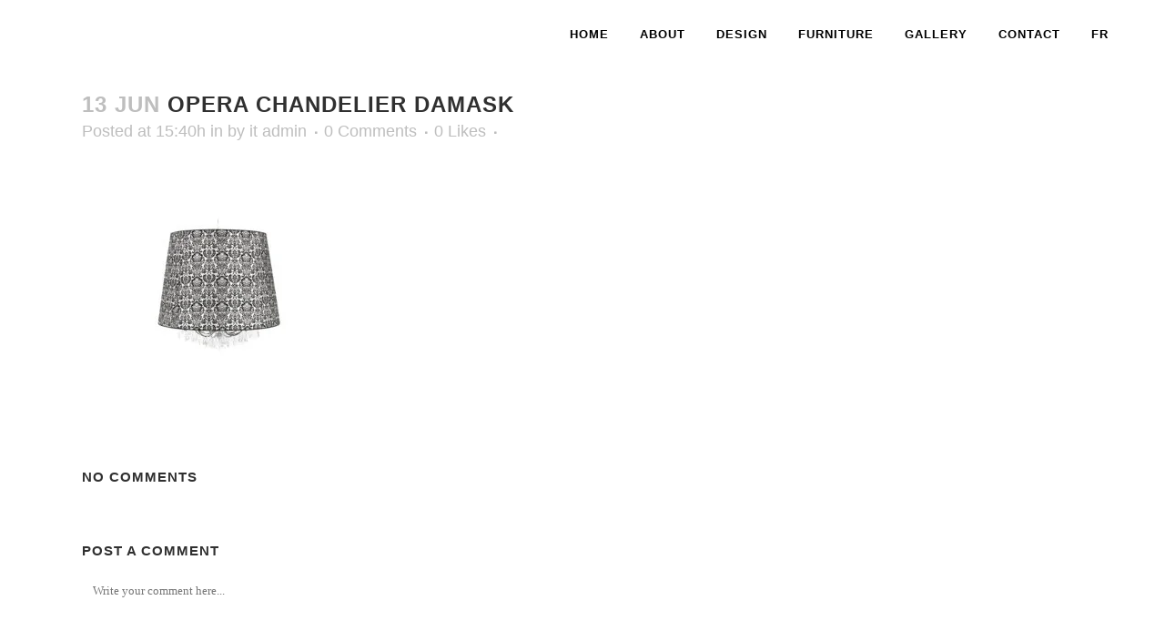

--- FILE ---
content_type: text/html; charset=UTF-8
request_url: https://luxerentals.ca/?attachment_id=1728
body_size: 17163
content:
<!DOCTYPE html><html lang="en-US"><head><script data-no-optimize="1">var litespeed_docref=sessionStorage.getItem("litespeed_docref");litespeed_docref&&(Object.defineProperty(document,"referrer",{get:function(){return litespeed_docref}}),sessionStorage.removeItem("litespeed_docref"));</script> <meta charset="UTF-8" /><style id="litespeed-ccss">ul{box-sizing:border-box}:root{--wp--preset--font-size--normal:16px;--wp--preset--font-size--huge:42px}.screen-reader-text{border:0;clip:rect(1px,1px,1px,1px);-webkit-clip-path:inset(50%);clip-path:inset(50%);height:1px;margin:-1px;overflow:hidden;padding:0;position:absolute;width:1px;word-wrap:normal!important}:root{--yith-wcan-filters_colors_titles:#434343;--yith-wcan-filters_colors_background:#fff;--yith-wcan-filters_colors_accent:#a7144c;--yith-wcan-filters_colors_accent_r:167;--yith-wcan-filters_colors_accent_g:20;--yith-wcan-filters_colors_accent_b:76;--yith-wcan-color_swatches_border_radius:100%;--yith-wcan-color_swatches_size:30px;--yith-wcan-labels_style_background:#fff;--yith-wcan-labels_style_background_hover:#a7144c;--yith-wcan-labels_style_background_active:#a7144c;--yith-wcan-labels_style_text:#434343;--yith-wcan-labels_style_text_hover:#fff;--yith-wcan-labels_style_text_active:#fff;--yith-wcan-anchors_style_text:#434343;--yith-wcan-anchors_style_text_hover:#a7144c;--yith-wcan-anchors_style_text_active:#a7144c}body{--wp--preset--color--black:#000;--wp--preset--color--cyan-bluish-gray:#abb8c3;--wp--preset--color--white:#fff;--wp--preset--color--pale-pink:#f78da7;--wp--preset--color--vivid-red:#cf2e2e;--wp--preset--color--luminous-vivid-orange:#ff6900;--wp--preset--color--luminous-vivid-amber:#fcb900;--wp--preset--color--light-green-cyan:#7bdcb5;--wp--preset--color--vivid-green-cyan:#00d084;--wp--preset--color--pale-cyan-blue:#8ed1fc;--wp--preset--color--vivid-cyan-blue:#0693e3;--wp--preset--color--vivid-purple:#9b51e0;--wp--preset--gradient--vivid-cyan-blue-to-vivid-purple:linear-gradient(135deg,rgba(6,147,227,1) 0%,#9b51e0 100%);--wp--preset--gradient--light-green-cyan-to-vivid-green-cyan:linear-gradient(135deg,#7adcb4 0%,#00d082 100%);--wp--preset--gradient--luminous-vivid-amber-to-luminous-vivid-orange:linear-gradient(135deg,rgba(252,185,0,1) 0%,rgba(255,105,0,1) 100%);--wp--preset--gradient--luminous-vivid-orange-to-vivid-red:linear-gradient(135deg,rgba(255,105,0,1) 0%,#cf2e2e 100%);--wp--preset--gradient--very-light-gray-to-cyan-bluish-gray:linear-gradient(135deg,#eee 0%,#a9b8c3 100%);--wp--preset--gradient--cool-to-warm-spectrum:linear-gradient(135deg,#4aeadc 0%,#9778d1 20%,#cf2aba 40%,#ee2c82 60%,#fb6962 80%,#fef84c 100%);--wp--preset--gradient--blush-light-purple:linear-gradient(135deg,#ffceec 0%,#9896f0 100%);--wp--preset--gradient--blush-bordeaux:linear-gradient(135deg,#fecda5 0%,#fe2d2d 50%,#6b003e 100%);--wp--preset--gradient--luminous-dusk:linear-gradient(135deg,#ffcb70 0%,#c751c0 50%,#4158d0 100%);--wp--preset--gradient--pale-ocean:linear-gradient(135deg,#fff5cb 0%,#b6e3d4 50%,#33a7b5 100%);--wp--preset--gradient--electric-grass:linear-gradient(135deg,#caf880 0%,#71ce7e 100%);--wp--preset--gradient--midnight:linear-gradient(135deg,#020381 0%,#2874fc 100%);--wp--preset--font-size--small:13px;--wp--preset--font-size--medium:20px;--wp--preset--font-size--large:36px;--wp--preset--font-size--x-large:42px;--wp--preset--spacing--20:.44rem;--wp--preset--spacing--30:.67rem;--wp--preset--spacing--40:1rem;--wp--preset--spacing--50:1.5rem;--wp--preset--spacing--60:2.25rem;--wp--preset--spacing--70:3.38rem;--wp--preset--spacing--80:5.06rem;--wp--preset--shadow--natural:6px 6px 9px rgba(0,0,0,.2);--wp--preset--shadow--deep:12px 12px 50px rgba(0,0,0,.4);--wp--preset--shadow--sharp:6px 6px 0px rgba(0,0,0,.2);--wp--preset--shadow--outlined:6px 6px 0px -3px rgba(255,255,255,1),6px 6px rgba(0,0,0,1);--wp--preset--shadow--crisp:6px 6px 0px rgba(0,0,0,1)}:root{--woocommerce:#7f54b3;--wc-green:#7ad03a;--wc-red:#a00;--wc-orange:#ffba00;--wc-blue:#2ea2cc;--wc-primary:#7f54b3;--wc-primary-text:#fff;--wc-secondary:#e9e6ed;--wc-secondary-text:#515151;--wc-highlight:#b3af54;--wc-highligh-text:#fff;--wc-content-bg:#fff;--wc-subtext:#767676}.fa{display:inline-block;font:normal normal normal 14px/1 FontAwesome;font-size:inherit;text-rendering:auto;-webkit-font-smoothing:antialiased;-moz-osx-font-smoothing:grayscale}.fa-stack{position:relative;display:inline-block;width:2em;height:2em;line-height:2em;vertical-align:middle}.fa-arrow-up:before{content:"\f062"}.fa-square:before{content:"\f0c8"}.fa-bars:before{content:"\f0c9"}.fa-angle-right:before{content:"\f105"}.fa-angle-down:before{content:"\f107"}.sticky{opacity:1}.clearfix:before,.clearfix:after{content:" ";display:table}.clearfix:after{clear:both}.clearfix{*zoom:1}html,body,div,span,h2,h3,h5,p,a,small,i,ul,li,form,label{background:0 0;border:0;margin:0;padding:0;vertical-align:baseline;outline:0}article,header,nav{display:block}a img{border:0}img{max-width:100%;height:auto}h2,h3,h5{color:#303030}h2{font-size:24px;line-height:1.384615384615385em;text-transform:uppercase;letter-spacing:1px;font-weight:600}h3{font-size:17px;line-height:1.304347826086957em;text-transform:uppercase;letter-spacing:1px;font-weight:600}h5{font-size:15px;line-height:1.571428571428571em;text-transform:uppercase;letter-spacing:1px;font-weight:600}a,p a{color:#303030;text-decoration:none}ul{list-style-position:inside}html{height:100%;margin:0!important}body{font-family:'Raleway',sans-serif;font-size:14px;line-height:26px;color:#818181;font-weight:400;background-color:#f6f6f6;overflow-y:scroll;overflow-x:hidden!important;-webkit-font-smoothing:antialiased}.wrapper{background-color:#f6f6f6;position:relative;z-index:1000;left:0}.wrapper_inner{width:100%;overflow:hidden}header{width:100%;display:inline-block;margin:0;vertical-align:middle;position:relative;z-index:110;-webkit-backface-visibility:hidden}header .header_inner_left{position:absolute;left:45px;top:0}.header_inner_right{float:right;position:relative;z-index:110}.header_bottom{padding:0 45px;position:relative;background-color:#fff}.logo_wrapper{height:100px;float:left}.q_logo{position:relative;top:50%;left:0}.q_logo a{position:relative;display:block;visibility:hidden}.q_logo img{display:block;opacity:1;position:absolute;top:-50%;width:auto!important;max-width:none}.q_logo img.light,.q_logo img.sticky,.q_logo img.dark,.q_logo img.mobile{opacity:0}header.dark .q_logo img.normal{opacity:0}header.dark .q_logo img.light{opacity:0}header.dark .q_logo img.dark{opacity:1}header.fixed{width:100%;position:fixed;z-index:110;top:0;left:0}header:not(.centered_logo) .q_logo img{height:100%}nav.main_menu{position:absolute;left:50%;z-index:100;text-align:left}nav.main_menu.right{position:relative;left:auto;float:right}nav.main_menu ul{list-style:none outside none;margin:0;padding:0}nav.main_menu>ul{left:-50%;position:relative}nav.main_menu.right>ul{left:auto}nav.main_menu ul li{display:inline-block;float:left;padding:0;margin:0;background-repeat:no-repeat;background-position:right}nav.main_menu ul li a{color:#777;font-weight:400;text-decoration:none;display:inline-block;position:relative;line-height:100px;padding:0;margin:0}nav.main_menu>ul>li>a>i.menu_icon{margin-right:7px}nav.main_menu>ul>li>a,nav.main_menu>ul>li>a{display:inline-block;height:100%;background-color:transparent}nav.main_menu>ul>li>a>i.blank{display:none}.dark:not(.sticky):not(.scrolled) nav.main_menu>ul>li>a,.dark:not(.sticky):not(.scrolled) nav.main_menu>ul>li:not(:first-child):before,.dark.header_style_on_scroll nav.main_menu>ul>li>a,.dark.header_style_on_scroll nav.main_menu>ul>li:not(:first-child):before{color:#000}nav.main_menu>ul>li>a{position:relative;padding:0 17px;color:#9d9d9d;text-transform:uppercase;font-weight:600;font-size:13px;letter-spacing:1px}.drop_down ul{list-style:none}.drop_down ul li{position:relative}.drop_down .second{left:0;margin:0;top:100%;position:absolute;display:block;visibility:hidden;overflow:hidden;opacity:0;z-index:10}.drop_down .second .inner{position:relative;padding:0;display:block;z-index:997}.drop_down .second .inner>ul,li.narrow .second .inner ul{display:inline-block;position:relative;background-color:#262626;border-color:#3d3d3d}li.narrow .second .inner ul{padding:7px 0}.drop_down .second .inner ul li{display:block;padding:0 15px;position:relative;float:none;height:auto;background:0;width:190px}li.narrow .second .inner ul li:last-child{border-bottom:0}.drop_down .second .inner ul li a{display:block;font-weight:600;color:#9d9d9d;height:auto;line-height:16px;margin:0;padding:9px 0;font-size:11px;text-transform:uppercase;letter-spacing:1px}.drop_down .second .inner>ul>li:last-child>a{border-bottom:0}.drop_down .narrow .second .inner ul li{padding:0;width:225px}.drop_down .narrow .second .inner ul li a{padding-left:20px;padding-right:20px}.drop_down .second i{display:none}.drop_down .second ul li{border-bottom-width:1px;border-bottom-color:#3d3d3d}.mobile_menu_button{display:none;float:left;height:100px;margin:0 20px 0 0}.mobile_menu_button span{color:#777;width:19px;height:17px;font-size:14px;z-index:50;display:table-cell;position:relative;vertical-align:middle}.dark .mobile_menu_button span{color:#000}nav.mobile_menu{display:none;width:100%;float:left;position:relative;top:0;text-align:left;overflow:hidden;background-color:#fff;z-index:100}nav.mobile_menu ul{display:none;width:100%;position:relative;list-style:none;padding:0;margin:0}nav.mobile_menu>ul{margin-bottom:-1px!important}nav.mobile_menu ul li{margin:0;padding:0;position:relative}nav.mobile_menu ul li,nav.mobile_menu ul li,nav.mobile_menu ul li ul li{border-bottom:1px solid #eaeaea}nav.mobile_menu ul li:last-child{border:0!important}nav.mobile_menu ul>li.has_sub>span.mobile_arrow,nav.mobile_menu ul>li.has_sub>span.mobile_arrow{display:inline-block;float:right;height:46px;line-height:46px;margin:0;padding:0 10px 0 0;position:absolute;top:0;right:0;text-align:right;width:50px;z-index:9000}nav.mobile_menu ul li span.mobile_arrow i,nav.mobile_menu ul li span.mobile_arrow i{color:#888}nav.mobile_menu ul>li>span.mobile_arrow i{display:none}nav.mobile_menu ul>li.has_sub>span.mobile_arrow i{display:inline}nav.mobile_menu ul>li.has_sub>span.mobile_arrow i.fa-angle-down,nav.mobile_menu ul>li.has_sub>span.mobile_arrow i.fa-angle-down{display:none}nav.mobile_menu ul li a{font-size:13px;font-weight:400;color:#888;padding:10px 0;display:block;position:relative;text-transform:none;line-height:26px;letter-spacing:0}nav.mobile_menu ul li ul li{margin:0 0 0 20px}.side_menu_button_wrapper{display:table}.side_menu_button{display:table-cell;vertical-align:middle;height:100px}.mobile_menu_button span{color:#9d9d9d}.content{margin-top:0;position:relative;z-index:100;background-color:#f6f6f6}.content.content_top_margin{margin-top:100px!important}.container{position:relative;padding:0;width:100%;z-index:100}.container_inner{width:1100px;margin:0 auto}.content .container{background-color:#f6f6f6}.content .container .container_inner{padding:0}.three_columns{width:100%}.three_columns>.column1,.three_columns>.column2,.three_columns>.column3{width:33.33%;float:left}.three_columns>.column1>.column_inner{padding:0 15px 0 0}.three_columns>.column2>.column_inner{padding:0 5px 0 10px}.three_columns>.column3>.column_inner{padding:0 0 0 15px}#back_to_top span{text-align:center}.blog_holder article{display:inline-block;width:100%;margin:0 0 60px}.blog_holder.blog_single article{margin:0}.blog_single.blog_holder article .post_text .post_text_inner{padding-left:0;padding-right:0;padding-bottom:0;background-color:transparent}.blog_holder article .post_content_holder{width:100%}.blog_holder article .post_text .post_text_inner{padding:23px 23px 35px;background-color:#fff}.blog_holder article .post_text h2 .date{color:#bebebe}.blog_holder article .post_info{display:inline-block;width:100%;margin:0 0 18px;color:#bebebe;font-weight:500}.blog_holder article .post_info a{color:#bebebe}.blog_holder article .post_info .dots{padding:0 7px 0 4px}.blog_holder article .post_info .dots i{font-size:3px;vertical-align:middle}.blog_like{display:inline-block}.blog_like a{display:block;line-height:14px}.blog_like span{padding:0 0 0 4px}.blog_holder.blog_single article .blog_like span{display:inline-block;padding:0 0 0 5px}.blog_holder.blog_single article h2{display:block}.comment_holder{padding:28px 0 38px;margin:0}.comment_holder .comment_number{margin:0 0 20px}#respond h3{margin:0 0 15px}#respond h3.comment-reply-title{margin:0}#respond small{display:block;margin:0 0 12px;position:relative}#respond textarea,#respond input[type=text]{width:100%;margin:0 0 20px;padding:15px 12px;border:0;outline:0;resize:none;font-size:13px;line-height:17px;background-color:#fff;color:#818181;font-family:'Raleway';font-weight:400;-webkit-box-sizing:border-box;-moz-box-sizing:border-box;box-sizing:border-box}#respond textarea{padding:12px}div.comment_form{display:inline-block;margin:0 0 30px;width:100%}#cancel-comment-reply-link{margin:0;display:inline-block;width:100%}#back_to_top{color:#cdcdcd;height:auto;position:fixed;bottom:65px;margin:0;z-index:10000;right:25px;opacity:0;filter:alpha(opacity=0);visibility:hidden;-webkit-backface-visibility:hidden}#back_to_top span{width:52px;height:52px;line-height:52px;text-decoration:none;-o-border-radius:52px;-moz-border-radius:52px;-webkit-border-radius:52px;border-radius:52px;border:2px solid #e8e8e8;background:0 0}#back_to_top span i{font-size:22px;color:#b0b0b0;line-height:52px}.header_top_bottom_holder{position:relative}::-webkit-input-placeholder,:-moz-placeholder,::-moz-placeholder,:-ms-input-placeholder{color:#959595;margin:10px 0 0}::-webkit-input-placeholder,:-moz-placeholder,::-moz-placeholder,:-ms-input-placeholder{color:#959595;margin:10px 0 0}.side_menu_button{position:relative}.widget #searchform .screen-reader-text{display:none}.container{position:static}.container_inner{position:relative}body{font-family:'Raleway',sans-serif;font-size:18px;font-weight:200}body,.wrapper,.content,.content .container{background-color:#fff}.header_bottom{background-color:rgba(255,255,255,1)}.header_bottom,.drop_down .second .inner ul li,.drop_down .second .inner>ul,.drop_down .second .inner>ul,li.narrow .second .inner ul,.drop_down .second ul li{border-color:#fff}.content{margin-top:0}.logo_wrapper,.side_menu_button{height:75px}.content.content_top_margin{margin-top:75px!important}<!----><!---->nav.main_menu>ul>li>a{line-height:75px}.drop_down .second .inner ul,li.narrow .second .inner ul{background-color:#fff;background-color:rgba(255,255,255,1)}nav.main_menu>ul>li>a{color:#000}.drop_down .second .inner>ul>li>a{color:#000}.drop_down .second ul li{border-bottom-style:solid}li.narrow .second .inner ul{padding-top:0;padding-bottom:0}.drop_down .second .inner>ul,li.narrow .second .inner ul{border-style:solid;border-width:1px}p{font-family:'Poppins',sans-serif;font-size:18px;line-height:30px;font-weight:200}.mobile_menu_button span{color:#000}@media only screen and (max-width:1200px){.container_inner{width:950px}}@media only screen and (max-width:1000px){.container_inner{width:768px}header,.header_inner_left{position:relative!important;left:0!important;margin-bottom:0}.content{margin-bottom:0!important}header{top:0!important;margin-top:0!important;display:block}.header_bottom{background-color:#fff!important}header .q_logo img.mobile{display:block!important;opacity:1!important;position:relative;margin:0 auto}header .q_logo img.normal,header .q_logo img.light,header .q_logo img.dark,header .q_logo img.sticky{display:none!important}.main_menu{display:none!important}nav.mobile_menu{display:block}.mobile_menu_button{display:table}nav.mobile_menu>ul{width:768px;margin:0 auto}.logo_wrapper{display:table;height:100px!important;left:50%;position:absolute}.q_logo{display:table-cell;position:relative;top:auto;vertical-align:middle}.q_logo a{left:-50%;width:auto!important}.q_logo img{top:0;left:0}.dark .mobile_menu_button span{color:#777}.dark .mobile_menu_button span{color:#777}.side_menu_button{height:100px!important}.content,.content.content_top_margin{margin-top:0!important}}@media only screen and (max-width:768px){.container_inner{width:600px}nav.mobile_menu>ul{width:600px}.comment_holder .comment_number{display:none}.comment_holder .comments{width:100%}div.comment_form{padding-top:40px;border-top:1px solid #ddd}}@media only screen and (min-width:600px) and (max-width:768px){.blog_like{padding:0 0 0 8px}}@media only screen and (max-width:600px){.container_inner{width:420px}nav.mobile_menu>ul{width:420px}.three_columns .column1,.three_columns .column2,.three_columns .column3{width:100%}.three_columns .column1 .column_inner,.three_columns .column2 .column_inner,.three_columns .column3 .column_inner{padding:0}#respond textarea{padding:13px}.blog_holder article .post_comments{margin-left:0}}@media only screen and (max-width:480px){.container_inner{width:300px}.header_bottom{padding:0 25px}nav.mobile_menu>ul{width:auto}}@media only screen and (max-width:420px){.header_bottom{padding:0 15px}}@media only screen and (max-width:350px){.container_inner{width:95%}}@media only screen and (max-width:1000px){.header_bottom{background-color:#fff}}.screen-reader-text{clip:rect(1px,1px,1px,1px);word-wrap:normal!important;border:0;clip-path:inset(50%);height:1px;margin:-1px;overflow:hidden;overflow-wrap:normal!important;padding:0;position:absolute!important;width:1px}</style><link rel="preload" data-asynced="1" data-optimized="2" as="style" onload="this.onload=null;this.rel='stylesheet'" href="https://luxerentals.ca/wp-content/litespeed/css/2066f2958e71b817c4733c1185bec415.css?ver=005b3" /><script data-optimized="1" type="litespeed/javascript" data-src="https://luxerentals.ca/wp-content/plugins/litespeed-cache/assets/js/css_async.min.js"></script> <meta name="viewport" content="width=device-width,initial-scale=1,user-scalable=no"><meta property="og:image" content="https://luxerentals.ca/wp-content/uploads/2019/04/Untitled-13-01.png" /><link rel="profile" href="http://gmpg.org/xfn/11" /><link rel="pingback" href="https://luxerentals.ca/xmlrpc.php" /><link rel="shortcut icon" type="image/x-icon" href="http://www.luxerentals.net/wp-content/uploads/2016/04/favicon.ico"><link rel="apple-touch-icon" href="http://www.luxerentals.net/wp-content/uploads/2016/04/favicon.ico"/><meta name='robots' content='index, follow, max-image-preview:large, max-snippet:-1, max-video-preview:-1' /><style>img:is([sizes="auto" i], [sizes^="auto," i]) { contain-intrinsic-size: 3000px 1500px }</style><title>opera chandelier damask | Luxe Rentals</title><link rel="canonical" href="https://luxerentals.ca/" /><meta property="og:locale" content="en_US" /><meta property="og:type" content="article" /><meta property="og:title" content="opera chandelier damask | Luxe Rentals" /><meta property="og:url" content="https://luxerentals.ca/" /><meta property="og:site_name" content="Luxe Rentals" /><meta property="article:publisher" content="https://www.facebook.com/luxerentals/" /><meta property="og:image" content="https://luxerentals.ca" /><meta property="og:image:width" content="792" /><meta property="og:image:height" content="792" /><meta property="og:image:type" content="image/jpeg" /><meta name="twitter:card" content="summary_large_image" /><meta name="twitter:site" content="@luxetoronto" /> <script type="application/ld+json" class="yoast-schema-graph">{"@context":"https://schema.org","@graph":[{"@type":"WebPage","@id":"https://luxerentals.ca/","url":"https://luxerentals.ca/","name":"opera chandelier damask | Luxe Rentals","isPartOf":{"@id":"https://luxerentals.ca/#website"},"primaryImageOfPage":{"@id":"https://luxerentals.ca/#primaryimage"},"image":{"@id":"https://luxerentals.ca/#primaryimage"},"thumbnailUrl":"https://luxerentals.ca/wp-content/uploads/2016/06/opera-chandelier-damask.jpg","datePublished":"2016-06-13T15:40:56+00:00","breadcrumb":{"@id":"https://luxerentals.ca/#breadcrumb"},"inLanguage":"en-US","potentialAction":[{"@type":"ReadAction","target":["https://luxerentals.ca/"]}]},{"@type":"ImageObject","inLanguage":"en-US","@id":"https://luxerentals.ca/#primaryimage","url":"https://luxerentals.ca/wp-content/uploads/2016/06/opera-chandelier-damask.jpg","contentUrl":"https://luxerentals.ca/wp-content/uploads/2016/06/opera-chandelier-damask.jpg","width":792,"height":792},{"@type":"BreadcrumbList","@id":"https://luxerentals.ca/#breadcrumb","itemListElement":[{"@type":"ListItem","position":1,"name":"Home","item":"https://luxerentals.ca/"},{"@type":"ListItem","position":2,"name":"Opera Chandelier &#8211; Creme","item":"https://luxerentals.ca/product/opera-chandelier/"},{"@type":"ListItem","position":3,"name":"opera chandelier damask"}]},{"@type":"WebSite","@id":"https://luxerentals.ca/#website","url":"https://luxerentals.ca/","name":"Luxe Rentals","description":"Event Furniture &amp; Decor Rentals","potentialAction":[{"@type":"SearchAction","target":{"@type":"EntryPoint","urlTemplate":"https://luxerentals.ca/?s={search_term_string}"},"query-input":{"@type":"PropertyValueSpecification","valueRequired":true,"valueName":"search_term_string"}}],"inLanguage":"en-US"}]}</script> <link rel='dns-prefetch' href='//fonts.googleapis.com' /><link rel="alternate" type="application/rss+xml" title="Luxe Rentals &raquo; Feed" href="https://luxerentals.ca/feed/" /><link rel="alternate" type="application/rss+xml" title="Luxe Rentals &raquo; Comments Feed" href="https://luxerentals.ca/comments/feed/" /><link rel="alternate" type="application/rss+xml" title="Luxe Rentals &raquo; opera chandelier damask Comments Feed" href="https://luxerentals.ca/?attachment_id=1728/feed/" /><style id='classic-theme-styles-inline-css' type='text/css'>/*! This file is auto-generated */
.wp-block-button__link{color:#fff;background-color:#32373c;border-radius:9999px;box-shadow:none;text-decoration:none;padding:calc(.667em + 2px) calc(1.333em + 2px);font-size:1.125em}.wp-block-file__button{background:#32373c;color:#fff;text-decoration:none}</style><style id='yith-wcan-shortcodes-inline-css' type='text/css'>:root{
	--yith-wcan-filters_colors_titles: #434343;
	--yith-wcan-filters_colors_background: #FFFFFF;
	--yith-wcan-filters_colors_accent: #A7144C;
	--yith-wcan-filters_colors_accent_r: 167;
	--yith-wcan-filters_colors_accent_g: 20;
	--yith-wcan-filters_colors_accent_b: 76;
	--yith-wcan-color_swatches_border_radius: 100%;
	--yith-wcan-color_swatches_size: 30px;
	--yith-wcan-labels_style_background: #FFFFFF;
	--yith-wcan-labels_style_background_hover: #A7144C;
	--yith-wcan-labels_style_background_active: #A7144C;
	--yith-wcan-labels_style_text: #434343;
	--yith-wcan-labels_style_text_hover: #FFFFFF;
	--yith-wcan-labels_style_text_active: #FFFFFF;
	--yith-wcan-anchors_style_text: #434343;
	--yith-wcan-anchors_style_text_hover: #A7144C;
	--yith-wcan-anchors_style_text_active: #A7144C;
}</style><style id='global-styles-inline-css' type='text/css'>:root{--wp--preset--aspect-ratio--square: 1;--wp--preset--aspect-ratio--4-3: 4/3;--wp--preset--aspect-ratio--3-4: 3/4;--wp--preset--aspect-ratio--3-2: 3/2;--wp--preset--aspect-ratio--2-3: 2/3;--wp--preset--aspect-ratio--16-9: 16/9;--wp--preset--aspect-ratio--9-16: 9/16;--wp--preset--color--black: #000000;--wp--preset--color--cyan-bluish-gray: #abb8c3;--wp--preset--color--white: #ffffff;--wp--preset--color--pale-pink: #f78da7;--wp--preset--color--vivid-red: #cf2e2e;--wp--preset--color--luminous-vivid-orange: #ff6900;--wp--preset--color--luminous-vivid-amber: #fcb900;--wp--preset--color--light-green-cyan: #7bdcb5;--wp--preset--color--vivid-green-cyan: #00d084;--wp--preset--color--pale-cyan-blue: #8ed1fc;--wp--preset--color--vivid-cyan-blue: #0693e3;--wp--preset--color--vivid-purple: #9b51e0;--wp--preset--gradient--vivid-cyan-blue-to-vivid-purple: linear-gradient(135deg,rgba(6,147,227,1) 0%,rgb(155,81,224) 100%);--wp--preset--gradient--light-green-cyan-to-vivid-green-cyan: linear-gradient(135deg,rgb(122,220,180) 0%,rgb(0,208,130) 100%);--wp--preset--gradient--luminous-vivid-amber-to-luminous-vivid-orange: linear-gradient(135deg,rgba(252,185,0,1) 0%,rgba(255,105,0,1) 100%);--wp--preset--gradient--luminous-vivid-orange-to-vivid-red: linear-gradient(135deg,rgba(255,105,0,1) 0%,rgb(207,46,46) 100%);--wp--preset--gradient--very-light-gray-to-cyan-bluish-gray: linear-gradient(135deg,rgb(238,238,238) 0%,rgb(169,184,195) 100%);--wp--preset--gradient--cool-to-warm-spectrum: linear-gradient(135deg,rgb(74,234,220) 0%,rgb(151,120,209) 20%,rgb(207,42,186) 40%,rgb(238,44,130) 60%,rgb(251,105,98) 80%,rgb(254,248,76) 100%);--wp--preset--gradient--blush-light-purple: linear-gradient(135deg,rgb(255,206,236) 0%,rgb(152,150,240) 100%);--wp--preset--gradient--blush-bordeaux: linear-gradient(135deg,rgb(254,205,165) 0%,rgb(254,45,45) 50%,rgb(107,0,62) 100%);--wp--preset--gradient--luminous-dusk: linear-gradient(135deg,rgb(255,203,112) 0%,rgb(199,81,192) 50%,rgb(65,88,208) 100%);--wp--preset--gradient--pale-ocean: linear-gradient(135deg,rgb(255,245,203) 0%,rgb(182,227,212) 50%,rgb(51,167,181) 100%);--wp--preset--gradient--electric-grass: linear-gradient(135deg,rgb(202,248,128) 0%,rgb(113,206,126) 100%);--wp--preset--gradient--midnight: linear-gradient(135deg,rgb(2,3,129) 0%,rgb(40,116,252) 100%);--wp--preset--font-size--small: 13px;--wp--preset--font-size--medium: 20px;--wp--preset--font-size--large: 36px;--wp--preset--font-size--x-large: 42px;--wp--preset--spacing--20: 0.44rem;--wp--preset--spacing--30: 0.67rem;--wp--preset--spacing--40: 1rem;--wp--preset--spacing--50: 1.5rem;--wp--preset--spacing--60: 2.25rem;--wp--preset--spacing--70: 3.38rem;--wp--preset--spacing--80: 5.06rem;--wp--preset--shadow--natural: 6px 6px 9px rgba(0, 0, 0, 0.2);--wp--preset--shadow--deep: 12px 12px 50px rgba(0, 0, 0, 0.4);--wp--preset--shadow--sharp: 6px 6px 0px rgba(0, 0, 0, 0.2);--wp--preset--shadow--outlined: 6px 6px 0px -3px rgba(255, 255, 255, 1), 6px 6px rgba(0, 0, 0, 1);--wp--preset--shadow--crisp: 6px 6px 0px rgba(0, 0, 0, 1);}:where(.is-layout-flex){gap: 0.5em;}:where(.is-layout-grid){gap: 0.5em;}body .is-layout-flex{display: flex;}.is-layout-flex{flex-wrap: wrap;align-items: center;}.is-layout-flex > :is(*, div){margin: 0;}body .is-layout-grid{display: grid;}.is-layout-grid > :is(*, div){margin: 0;}:where(.wp-block-columns.is-layout-flex){gap: 2em;}:where(.wp-block-columns.is-layout-grid){gap: 2em;}:where(.wp-block-post-template.is-layout-flex){gap: 1.25em;}:where(.wp-block-post-template.is-layout-grid){gap: 1.25em;}.has-black-color{color: var(--wp--preset--color--black) !important;}.has-cyan-bluish-gray-color{color: var(--wp--preset--color--cyan-bluish-gray) !important;}.has-white-color{color: var(--wp--preset--color--white) !important;}.has-pale-pink-color{color: var(--wp--preset--color--pale-pink) !important;}.has-vivid-red-color{color: var(--wp--preset--color--vivid-red) !important;}.has-luminous-vivid-orange-color{color: var(--wp--preset--color--luminous-vivid-orange) !important;}.has-luminous-vivid-amber-color{color: var(--wp--preset--color--luminous-vivid-amber) !important;}.has-light-green-cyan-color{color: var(--wp--preset--color--light-green-cyan) !important;}.has-vivid-green-cyan-color{color: var(--wp--preset--color--vivid-green-cyan) !important;}.has-pale-cyan-blue-color{color: var(--wp--preset--color--pale-cyan-blue) !important;}.has-vivid-cyan-blue-color{color: var(--wp--preset--color--vivid-cyan-blue) !important;}.has-vivid-purple-color{color: var(--wp--preset--color--vivid-purple) !important;}.has-black-background-color{background-color: var(--wp--preset--color--black) !important;}.has-cyan-bluish-gray-background-color{background-color: var(--wp--preset--color--cyan-bluish-gray) !important;}.has-white-background-color{background-color: var(--wp--preset--color--white) !important;}.has-pale-pink-background-color{background-color: var(--wp--preset--color--pale-pink) !important;}.has-vivid-red-background-color{background-color: var(--wp--preset--color--vivid-red) !important;}.has-luminous-vivid-orange-background-color{background-color: var(--wp--preset--color--luminous-vivid-orange) !important;}.has-luminous-vivid-amber-background-color{background-color: var(--wp--preset--color--luminous-vivid-amber) !important;}.has-light-green-cyan-background-color{background-color: var(--wp--preset--color--light-green-cyan) !important;}.has-vivid-green-cyan-background-color{background-color: var(--wp--preset--color--vivid-green-cyan) !important;}.has-pale-cyan-blue-background-color{background-color: var(--wp--preset--color--pale-cyan-blue) !important;}.has-vivid-cyan-blue-background-color{background-color: var(--wp--preset--color--vivid-cyan-blue) !important;}.has-vivid-purple-background-color{background-color: var(--wp--preset--color--vivid-purple) !important;}.has-black-border-color{border-color: var(--wp--preset--color--black) !important;}.has-cyan-bluish-gray-border-color{border-color: var(--wp--preset--color--cyan-bluish-gray) !important;}.has-white-border-color{border-color: var(--wp--preset--color--white) !important;}.has-pale-pink-border-color{border-color: var(--wp--preset--color--pale-pink) !important;}.has-vivid-red-border-color{border-color: var(--wp--preset--color--vivid-red) !important;}.has-luminous-vivid-orange-border-color{border-color: var(--wp--preset--color--luminous-vivid-orange) !important;}.has-luminous-vivid-amber-border-color{border-color: var(--wp--preset--color--luminous-vivid-amber) !important;}.has-light-green-cyan-border-color{border-color: var(--wp--preset--color--light-green-cyan) !important;}.has-vivid-green-cyan-border-color{border-color: var(--wp--preset--color--vivid-green-cyan) !important;}.has-pale-cyan-blue-border-color{border-color: var(--wp--preset--color--pale-cyan-blue) !important;}.has-vivid-cyan-blue-border-color{border-color: var(--wp--preset--color--vivid-cyan-blue) !important;}.has-vivid-purple-border-color{border-color: var(--wp--preset--color--vivid-purple) !important;}.has-vivid-cyan-blue-to-vivid-purple-gradient-background{background: var(--wp--preset--gradient--vivid-cyan-blue-to-vivid-purple) !important;}.has-light-green-cyan-to-vivid-green-cyan-gradient-background{background: var(--wp--preset--gradient--light-green-cyan-to-vivid-green-cyan) !important;}.has-luminous-vivid-amber-to-luminous-vivid-orange-gradient-background{background: var(--wp--preset--gradient--luminous-vivid-amber-to-luminous-vivid-orange) !important;}.has-luminous-vivid-orange-to-vivid-red-gradient-background{background: var(--wp--preset--gradient--luminous-vivid-orange-to-vivid-red) !important;}.has-very-light-gray-to-cyan-bluish-gray-gradient-background{background: var(--wp--preset--gradient--very-light-gray-to-cyan-bluish-gray) !important;}.has-cool-to-warm-spectrum-gradient-background{background: var(--wp--preset--gradient--cool-to-warm-spectrum) !important;}.has-blush-light-purple-gradient-background{background: var(--wp--preset--gradient--blush-light-purple) !important;}.has-blush-bordeaux-gradient-background{background: var(--wp--preset--gradient--blush-bordeaux) !important;}.has-luminous-dusk-gradient-background{background: var(--wp--preset--gradient--luminous-dusk) !important;}.has-pale-ocean-gradient-background{background: var(--wp--preset--gradient--pale-ocean) !important;}.has-electric-grass-gradient-background{background: var(--wp--preset--gradient--electric-grass) !important;}.has-midnight-gradient-background{background: var(--wp--preset--gradient--midnight) !important;}.has-small-font-size{font-size: var(--wp--preset--font-size--small) !important;}.has-medium-font-size{font-size: var(--wp--preset--font-size--medium) !important;}.has-large-font-size{font-size: var(--wp--preset--font-size--large) !important;}.has-x-large-font-size{font-size: var(--wp--preset--font-size--x-large) !important;}
:where(.wp-block-post-template.is-layout-flex){gap: 1.25em;}:where(.wp-block-post-template.is-layout-grid){gap: 1.25em;}
:where(.wp-block-columns.is-layout-flex){gap: 2em;}:where(.wp-block-columns.is-layout-grid){gap: 2em;}
:root :where(.wp-block-pullquote){font-size: 1.5em;line-height: 1.6;}</style><style id='woocommerce-inline-inline-css' type='text/css'>.woocommerce form .form-row .required { visibility: visible; }</style><style id='ywctm-frontend-inline-css' type='text/css'>form.cart button.single_add_to_cart_button, .ppc-button-wrapper, .wc-ppcp-paylater-msg__container, .widget.woocommerce.widget_shopping_cart{display: none !important}</style><style id='yith_ywraq_frontend-inline-css' type='text/css'>.woocommerce .add-request-quote-button.button{
    background-color: #3a342b;
    color: #ffffff;
}
.woocommerce .add-request-quote-button.button:hover{
    background-color: #69593f;
    color: #ffffff;
}
.woocommerce a.add-request-quote-button{
    color: #ffffff;
}

.woocommerce a.add-request-quote-button:hover{
    color: #ffffff;
}</style> <script type="litespeed/javascript" data-src="https://luxerentals.ca/wp-includes/js/jquery/jquery.min.js" id="jquery-core-js"></script> <script type="litespeed/javascript" data-src="https://luxerentals.ca/wp-content/plugins/LayerSlider/static/js/layerslider.kreaturamedia.jquery.js" id="layerslider-js"></script> <script id="wc-add-to-cart-js-extra" type="litespeed/javascript">var wc_add_to_cart_params={"ajax_url":"\/wp-admin\/admin-ajax.php","wc_ajax_url":"\/?wc-ajax=%%endpoint%%","i18n_view_cart":"View cart","cart_url":"https:\/\/luxerentals.ca\/cart\/","is_cart":"","cart_redirect_after_add":"no"}</script> <script id="woocommerce-js-extra" type="litespeed/javascript">var woocommerce_params={"ajax_url":"\/wp-admin\/admin-ajax.php","wc_ajax_url":"\/?wc-ajax=%%endpoint%%"}</script> <script id="sfba-form-ajax-js-extra" type="litespeed/javascript">var the_ajax_script={"ajaxurl":"https:\/\/luxerentals.ca\/wp-admin\/admin-ajax.php","ajax_nonce":"a953cbc3a1"}</script> <script></script><link rel="https://api.w.org/" href="https://luxerentals.ca/wp-json/" /><link rel="alternate" title="JSON" type="application/json" href="https://luxerentals.ca/wp-json/wp/v2/media/1728" /><link rel="EditURI" type="application/rsd+xml" title="RSD" href="https://luxerentals.ca/xmlrpc.php?rsd" /><meta name="generator" content="WordPress 6.8.3" /><meta name="generator" content="WooCommerce 8.9.3" /><link rel='shortlink' href='https://luxerentals.ca/?p=1728' /><link rel="alternate" title="oEmbed (JSON)" type="application/json+oembed" href="https://luxerentals.ca/wp-json/oembed/1.0/embed?url=https%3A%2F%2Fluxerentals.ca%2F%3Fattachment_id%3D1728" /><link rel="alternate" title="oEmbed (XML)" type="text/xml+oembed" href="https://luxerentals.ca/wp-json/oembed/1.0/embed?url=https%3A%2F%2Fluxerentals.ca%2F%3Fattachment_id%3D1728&#038;format=xml" />
<noscript><style>.woocommerce-product-gallery{ opacity: 1 !important; }</style></noscript><meta name="generator" content="Powered by WPBakery Page Builder - drag and drop page builder for WordPress."/><link rel="icon" href="https://luxerentals.ca/wp-content/uploads/2019/04/cropped-Untitled-13-01-32x32.png" sizes="32x32" /><link rel="icon" href="https://luxerentals.ca/wp-content/uploads/2019/04/cropped-Untitled-13-01-192x192.png" sizes="192x192" /><link rel="apple-touch-icon" href="https://luxerentals.ca/wp-content/uploads/2019/04/cropped-Untitled-13-01-180x180.png" /><meta name="msapplication-TileImage" content="https://luxerentals.ca/wp-content/uploads/2019/04/cropped-Untitled-13-01-270x270.png" />
<noscript><style>.wpb_animate_when_almost_visible { opacity: 1; }</style></noscript>
 <script type="litespeed/javascript" data-src="https://www.googletagmanager.com/gtag/js?id=UA-137010765-1"></script> <script type="litespeed/javascript">window.dataLayer=window.dataLayer||[];function gtag(){dataLayer.push(arguments)}
gtag('js',new Date());gtag('config','UA-137010765-1')</script> </head><body class="attachment wp-singular attachment-template-default single single-attachment postid-1728 attachmentid-1728 attachment-jpeg wp-theme-bridge theme-bridge woocommerce-no-js yith-wcan-free  qode-title-hidden columns-4 qode-theme-ver-7.9 wpb-js-composer js-comp-ver-7.5 vc_responsive"><div class="wrapper"><div class="wrapper_inner"><header class=" scroll_header_top_area dark fixed scrolled_not_transparent header_style_on_scroll page_header"><div class="header_inner clearfix"><div class="header_top_bottom_holder"><div class="header_bottom clearfix" style='' ><div class="header_inner_left"><div class="mobile_menu_button"><span><i class="qode_icon_font_awesome fa fa-bars " ></i>
</span></div><div class="logo_wrapper"><div class="q_logo"><a href="https://luxerentals.ca/"><img data-lazyloaded="1" src="[data-uri]" width="2133" height="2133" class="normal" data-src="https://luxerentals.ca/wp-content/uploads/2019/04/Untitled-13-01.png" alt="Logo"/><img data-lazyloaded="1" src="[data-uri]" width="512" height="512" class="light" data-src="https://luxerentals.ca/wp-content/uploads/2019/04/cropped-Untitled-13-01.png" alt="Logo"/><img data-lazyloaded="1" src="[data-uri]" width="512" height="512" class="dark" data-src="https://luxerentals.ca/wp-content/uploads/2019/04/cropped-Untitled-13-01.png" alt="Logo"/><img data-lazyloaded="1" src="[data-uri]" width="512" height="512" class="sticky" data-src="https://luxerentals.ca/wp-content/uploads/2019/04/cropped-Untitled-13-01.png" alt="Logo"/><img data-lazyloaded="1" src="[data-uri]" width="2133" height="2133" class="mobile" data-src="https://luxerentals.ca/wp-content/uploads/2019/04/Untitled-13-01.png" alt="Logo"/>
</a></div></div></div><div class="header_inner_right"><div class="side_menu_button_wrapper right"><div class="side_menu_button"></div></div></div><nav class="main_menu drop_down right"><ul id="menu-top_menu_home" class=""><li id="nav-menu-item-11" class="menu-item menu-item-type-post_type menu-item-object-page menu-item-home  narrow left_position"><a title="Luxe Modern Rentals" href="https://luxerentals.ca/" class=""><i class="menu_icon blank fa"></i><span>Home</span><span class="plus"></span></a></li><li id="nav-menu-item-608" class="menu-item menu-item-type-post_type menu-item-object-page  narrow"><a title="About Luxe" href="https://luxerentals.ca/about/" class=""><i class="menu_icon blank fa"></i><span>About</span><span class="plus"></span></a></li><li id="nav-menu-item-607" class="menu-item menu-item-type-post_type menu-item-object-page  narrow"><a title="Event Design &#038; Branding" href="https://luxerentals.ca/design/" class=""><i class="menu_icon blank fa"></i><span>Design</span><span class="plus"></span></a></li><li id="nav-menu-item-89" class="menu-item menu-item-type-post_type menu-item-object-page menu-item-has-children  has_sub narrow"><a title="Furniture and Decor" href="https://luxerentals.ca/furniture/" class=""><i class="menu_icon blank fa"></i><span>Furniture</span><span class="plus"></span></a><div class="second"><div class="inner"><ul><li id="nav-menu-item-32" class="menu-item menu-item-type-taxonomy menu-item-object-product_cat "><a href="https://luxerentals.ca/product-category/modular-sofas-ottomans/" class=""><i class="menu_icon blank fa"></i><span>Modular Sofas &amp; Ottomans</span><span class="plus"></span></a></li><li id="nav-menu-item-22" class="menu-item menu-item-type-taxonomy menu-item-object-product_cat "><a href="https://luxerentals.ca/product-category/coffee-end-tables/" class=""><i class="menu_icon blank fa"></i><span>Coffee &amp; End Tables</span><span class="plus"></span></a></li><li id="nav-menu-item-27" class="menu-item menu-item-type-taxonomy menu-item-object-product_cat "><a href="https://luxerentals.ca/product-category/dining-chairs-stools/" class=""><i class="menu_icon blank fa"></i><span>Dining Chairs &amp; Stools</span><span class="plus"></span></a></li><li id="nav-menu-item-23" class="menu-item menu-item-type-taxonomy menu-item-object-product_cat "><a href="https://luxerentals.ca/product-category/communal-dining-tables/" class=""><i class="menu_icon blank fa"></i><span>Communal &amp; Dining Tables</span><span class="plus"></span></a></li><li id="nav-menu-item-25" class="menu-item menu-item-type-taxonomy menu-item-object-product_cat "><a href="https://luxerentals.ca/product-category/cruiser-cocktail-tables/" class=""><i class="menu_icon blank fa"></i><span>Cruiser &amp; Cocktail Tables</span><span class="plus"></span></a></li><li id="nav-menu-item-21" class="menu-item menu-item-type-taxonomy menu-item-object-product_cat "><a href="https://luxerentals.ca/product-category/bars-food-stations/" class=""><i class="menu_icon blank fa"></i><span>Bars &amp; Food Stations</span><span class="plus"></span></a></li><li id="nav-menu-item-20" class="menu-item menu-item-type-taxonomy menu-item-object-product_cat "><a href="https://luxerentals.ca/product-category/banquettes-baroque-seating/" class=""><i class="menu_icon blank fa"></i><span>Banquettes &amp; Baroque Seating</span><span class="plus"></span></a></li><li id="nav-menu-item-24" class="menu-item menu-item-type-taxonomy menu-item-object-product_cat "><a href="https://luxerentals.ca/product-category/credenzas-towers/" class=""><i class="menu_icon blank fa"></i><span>Credenzas &#038; Towers</span><span class="plus"></span></a></li><li id="nav-menu-item-26" class="menu-item menu-item-type-taxonomy menu-item-object-product_cat "><a href="https://luxerentals.ca/product-category/designer-lounge-seating/" class=""><i class="menu_icon blank fa"></i><span>Designer Lounge Seating</span><span class="plus"></span></a></li><li id="nav-menu-item-28" class="menu-item menu-item-type-taxonomy menu-item-object-product_cat "><a href="https://luxerentals.ca/product-category/event-carpet/" class=""><i class="menu_icon blank fa"></i><span>Event Carpet</span><span class="plus"></span></a></li><li id="nav-menu-item-29" class="menu-item menu-item-type-taxonomy menu-item-object-product_cat "><a href="https://luxerentals.ca/product-category/french-victorian/" class=""><i class="menu_icon blank fa"></i><span>French-Victorian</span><span class="plus"></span></a></li><li id="nav-menu-item-30" class="menu-item menu-item-type-taxonomy menu-item-object-product_cat "><a href="https://luxerentals.ca/product-category/illuminato-collection/" class=""><i class="menu_icon blank fa"></i><span>Illuminato Collection</span><span class="plus"></span></a></li><li id="nav-menu-item-2309" class="menu-item menu-item-type-taxonomy menu-item-object-product_cat "><a href="https://luxerentals.ca/product-category/lighting/" class=""><i class="menu_icon blank fa"></i><span>Lighting</span><span class="plus"></span></a></li><li id="nav-menu-item-33" class="menu-item menu-item-type-taxonomy menu-item-object-product_cat "><a href="https://luxerentals.ca/product-category/outdoor-lounge-seating/" class=""><i class="menu_icon blank fa"></i><span>Outdoor Lounge Seating</span><span class="plus"></span></a></li></ul></div></div></li><li id="nav-menu-item-573" class="menu-item menu-item-type-post_type menu-item-object-page  narrow"><a title="Event Gallery" href="https://luxerentals.ca/gallery/" class=""><i class="menu_icon blank fa"></i><span>Gallery</span><span class="plus"></span></a></li><li id="nav-menu-item-606" class="menu-item menu-item-type-post_type menu-item-object-page  narrow"><a title="Contact Us" href="https://luxerentals.ca/contact/" class=""><i class="menu_icon blank fa"></i><span>Contact</span><span class="plus"></span></a></li><li id="nav-menu-item-2875" class="menu-item menu-item-type-custom menu-item-object-custom  narrow"><a href="https://luxerentals.ca/fr/" class=""><i class="menu_icon blank fa"></i><span>FR</span><span class="plus"></span></a></li></ul></nav><nav class="mobile_menu"><ul id="menu-top_menu_home-1" class=""><li id="mobile-menu-item-11" class="menu-item menu-item-type-post_type menu-item-object-page menu-item-home "><a title="Luxe Modern Rentals" href="https://luxerentals.ca/" class=""><span>Home</span></a><span class="mobile_arrow"><i class="fa fa-angle-right"></i><i class="fa fa-angle-down"></i></span></li><li id="mobile-menu-item-608" class="menu-item menu-item-type-post_type menu-item-object-page "><a title="About Luxe" href="https://luxerentals.ca/about/" class=""><span>About</span></a><span class="mobile_arrow"><i class="fa fa-angle-right"></i><i class="fa fa-angle-down"></i></span></li><li id="mobile-menu-item-607" class="menu-item menu-item-type-post_type menu-item-object-page "><a title="Event Design &#038; Branding" href="https://luxerentals.ca/design/" class=""><span>Design</span></a><span class="mobile_arrow"><i class="fa fa-angle-right"></i><i class="fa fa-angle-down"></i></span></li><li id="mobile-menu-item-89" class="menu-item menu-item-type-post_type menu-item-object-page menu-item-has-children  has_sub"><a title="Furniture and Decor" href="https://luxerentals.ca/furniture/" class=""><span>Furniture</span></a><span class="mobile_arrow"><i class="fa fa-angle-right"></i><i class="fa fa-angle-down"></i></span><ul class="sub_menu"><li id="mobile-menu-item-32" class="menu-item menu-item-type-taxonomy menu-item-object-product_cat "><a href="https://luxerentals.ca/product-category/modular-sofas-ottomans/" class=""><span>Modular Sofas &amp; Ottomans</span></a><span class="mobile_arrow"><i class="fa fa-angle-right"></i><i class="fa fa-angle-down"></i></span></li><li id="mobile-menu-item-22" class="menu-item menu-item-type-taxonomy menu-item-object-product_cat "><a href="https://luxerentals.ca/product-category/coffee-end-tables/" class=""><span>Coffee &amp; End Tables</span></a><span class="mobile_arrow"><i class="fa fa-angle-right"></i><i class="fa fa-angle-down"></i></span></li><li id="mobile-menu-item-27" class="menu-item menu-item-type-taxonomy menu-item-object-product_cat "><a href="https://luxerentals.ca/product-category/dining-chairs-stools/" class=""><span>Dining Chairs &amp; Stools</span></a><span class="mobile_arrow"><i class="fa fa-angle-right"></i><i class="fa fa-angle-down"></i></span></li><li id="mobile-menu-item-23" class="menu-item menu-item-type-taxonomy menu-item-object-product_cat "><a href="https://luxerentals.ca/product-category/communal-dining-tables/" class=""><span>Communal &amp; Dining Tables</span></a><span class="mobile_arrow"><i class="fa fa-angle-right"></i><i class="fa fa-angle-down"></i></span></li><li id="mobile-menu-item-25" class="menu-item menu-item-type-taxonomy menu-item-object-product_cat "><a href="https://luxerentals.ca/product-category/cruiser-cocktail-tables/" class=""><span>Cruiser &amp; Cocktail Tables</span></a><span class="mobile_arrow"><i class="fa fa-angle-right"></i><i class="fa fa-angle-down"></i></span></li><li id="mobile-menu-item-21" class="menu-item menu-item-type-taxonomy menu-item-object-product_cat "><a href="https://luxerentals.ca/product-category/bars-food-stations/" class=""><span>Bars &amp; Food Stations</span></a><span class="mobile_arrow"><i class="fa fa-angle-right"></i><i class="fa fa-angle-down"></i></span></li><li id="mobile-menu-item-20" class="menu-item menu-item-type-taxonomy menu-item-object-product_cat "><a href="https://luxerentals.ca/product-category/banquettes-baroque-seating/" class=""><span>Banquettes &amp; Baroque Seating</span></a><span class="mobile_arrow"><i class="fa fa-angle-right"></i><i class="fa fa-angle-down"></i></span></li><li id="mobile-menu-item-24" class="menu-item menu-item-type-taxonomy menu-item-object-product_cat "><a href="https://luxerentals.ca/product-category/credenzas-towers/" class=""><span>Credenzas &#038; Towers</span></a><span class="mobile_arrow"><i class="fa fa-angle-right"></i><i class="fa fa-angle-down"></i></span></li><li id="mobile-menu-item-26" class="menu-item menu-item-type-taxonomy menu-item-object-product_cat "><a href="https://luxerentals.ca/product-category/designer-lounge-seating/" class=""><span>Designer Lounge Seating</span></a><span class="mobile_arrow"><i class="fa fa-angle-right"></i><i class="fa fa-angle-down"></i></span></li><li id="mobile-menu-item-28" class="menu-item menu-item-type-taxonomy menu-item-object-product_cat "><a href="https://luxerentals.ca/product-category/event-carpet/" class=""><span>Event Carpet</span></a><span class="mobile_arrow"><i class="fa fa-angle-right"></i><i class="fa fa-angle-down"></i></span></li><li id="mobile-menu-item-29" class="menu-item menu-item-type-taxonomy menu-item-object-product_cat "><a href="https://luxerentals.ca/product-category/french-victorian/" class=""><span>French-Victorian</span></a><span class="mobile_arrow"><i class="fa fa-angle-right"></i><i class="fa fa-angle-down"></i></span></li><li id="mobile-menu-item-30" class="menu-item menu-item-type-taxonomy menu-item-object-product_cat "><a href="https://luxerentals.ca/product-category/illuminato-collection/" class=""><span>Illuminato Collection</span></a><span class="mobile_arrow"><i class="fa fa-angle-right"></i><i class="fa fa-angle-down"></i></span></li><li id="mobile-menu-item-2309" class="menu-item menu-item-type-taxonomy menu-item-object-product_cat "><a href="https://luxerentals.ca/product-category/lighting/" class=""><span>Lighting</span></a><span class="mobile_arrow"><i class="fa fa-angle-right"></i><i class="fa fa-angle-down"></i></span></li><li id="mobile-menu-item-33" class="menu-item menu-item-type-taxonomy menu-item-object-product_cat "><a href="https://luxerentals.ca/product-category/outdoor-lounge-seating/" class=""><span>Outdoor Lounge Seating</span></a><span class="mobile_arrow"><i class="fa fa-angle-right"></i><i class="fa fa-angle-down"></i></span></li></ul></li><li id="mobile-menu-item-573" class="menu-item menu-item-type-post_type menu-item-object-page "><a title="Event Gallery" href="https://luxerentals.ca/gallery/" class=""><span>Gallery</span></a><span class="mobile_arrow"><i class="fa fa-angle-right"></i><i class="fa fa-angle-down"></i></span></li><li id="mobile-menu-item-606" class="menu-item menu-item-type-post_type menu-item-object-page "><a title="Contact Us" href="https://luxerentals.ca/contact/" class=""><span>Contact</span></a><span class="mobile_arrow"><i class="fa fa-angle-right"></i><i class="fa fa-angle-down"></i></span></li><li id="mobile-menu-item-2875" class="menu-item menu-item-type-custom menu-item-object-custom "><a href="https://luxerentals.ca/fr/" class=""><span>FR</span></a><span class="mobile_arrow"><i class="fa fa-angle-right"></i><i class="fa fa-angle-down"></i></span></li></ul></nav></div></div></div></header>
<a id='back_to_top' href='#'><span class="fa-stack"><i class="fa fa-arrow-up" style=""></i></span></a><div class="content content_top_margin"><div class="content_inner  "><div class="container"><div class="container_inner default_template_holder" ><div class="blog_holder blog_single"><article id="post-1728" class="post-1728 attachment type-attachment status-inherit hentry"><div class="post_content_holder"><div class="post_text"><div class="post_text_inner"><h2><span class="date">13 Jun</span> opera chandelier damask</h2><div class="post_info">
<span class="time">Posted at 15:40h</span>
in 							<span class="post_author">
by								<a class="post_author_link" href="https://luxerentals.ca/author/admin/">it admin</a>
</span>
<span class="dots"><i class="fa fa-square"></i></span><a class="post_comments" href="https://luxerentals.ca/?attachment_id=1728#respond" target="_self">0 Comments</a>
<span class="dots"><i class="fa fa-square"></i></span><div class="blog_like">
<a  href="#" class="qode-like" id="qode-like-1728" title="Like this">0<span>  Likes</span></a></div>
<span class="dots"><i class="fa fa-square"></i></span></div><p class="attachment"><a href='https://luxerentals.ca/wp-content/uploads/2016/06/opera-chandelier-damask.jpg'><img data-lazyloaded="1" src="[data-uri]" fetchpriority="high" decoding="async" width="300" height="300" data-src="https://luxerentals.ca/wp-content/uploads/2016/06/opera-chandelier-damask-300x300.jpg.webp" class="attachment-medium size-medium" alt="" data-srcset="https://luxerentals.ca/wp-content/uploads/2016/06/opera-chandelier-damask-300x300.jpg.webp 300w, https://luxerentals.ca/wp-content/uploads/2016/06/opera-chandelier-damask-100x100.jpg.webp 100w, https://luxerentals.ca/wp-content/uploads/2016/06/opera-chandelier-damask-600x600.jpg 600w, https://luxerentals.ca/wp-content/uploads/2016/06/opera-chandelier-damask-150x150.jpg.webp 150w, https://luxerentals.ca/wp-content/uploads/2016/06/opera-chandelier-damask-768x768.jpg 768w, https://luxerentals.ca/wp-content/uploads/2016/06/opera-chandelier-damask-570x570.jpg 570w, https://luxerentals.ca/wp-content/uploads/2016/06/opera-chandelier-damask-500x500.jpg 500w, https://luxerentals.ca/wp-content/uploads/2016/06/opera-chandelier-damask-700x700.jpg 700w, https://luxerentals.ca/wp-content/uploads/2016/06/opera-chandelier-damask.jpg 792w" data-sizes="(max-width: 300px) 100vw, 300px" /></a></p></div></div></div></article><div class="comment_holder clearfix" id="comments"><div class="comment_number"><div class="comment_number_inner"><h5>No Comments</h5></div></div><div class="comments"></div></div><div class="comment_pager"><p></p></div><div class="comment_form"><div id="respond" class="comment-respond"><h3 id="reply-title" class="comment-reply-title"><h5>Post A Comment</h5> <small><a rel="nofollow" id="cancel-comment-reply-link" href="/?attachment_id=1728#respond" style="display:none;">Cancel Reply</a></small></h3><form action="https://luxerentals.ca/wp-comments-post.php" method="post" id="commentform" class="comment-form"><textarea id="comment" placeholder="Write your comment here..." name="comment" cols="45" rows="8" aria-required="true"></textarea><div class="three_columns clearfix"><div class="column1"><div class="column_inner"><input id="author" name="author" placeholder="Your full name" type="text" value="" aria-required='true' /></div></div><div class="column2"><div class="column_inner"><input id="email" name="email" placeholder="E-mail address" type="text" value="" aria-required='true' /></div></div><div class="column3"><div class="column_inner"><input id="url" name="url" type="text" placeholder="Website" value="" /></div></div></div><p class="comment-form-cookies-consent"><input id="wp-comment-cookies-consent" name="wp-comment-cookies-consent" type="checkbox" value="yes" /> <label for="wp-comment-cookies-consent">Save my name, email, and website in this browser for the next time I comment.</label></p><p class="form-submit"><input name="submit" type="submit" id="submit_comment" class="submit" value="Submit" /> <input type='hidden' name='comment_post_ID' value='1728' id='comment_post_ID' />
<input type='hidden' name='comment_parent' id='comment_parent' value='0' /></p></form></div></div></div></div></div></div></div><footer ><div class="footer_inner clearfix"><div class="footer_top_holder"><div class="footer_top"><div class="container"><div class="container_inner"><div class="four_columns clearfix"><div class="column1 footer_col1"><div class="column_inner"><div id="text-7" class="widget widget_text"><div class="textwidget"><img data-lazyloaded="1" src="[data-uri]" width="175" height="103" data-src="https://luxerentals.ca/wp-content/uploads/2018/11/footerLogo-1.png" />
<br />
<b>Montreal</b><br />
4001 Blvd. Cote-Vertu W. <br> Montreal, QC<br />
H4R 1R5<br />
<a (514) 989-1818
href="mailto:info@luxerentals.ca">info@luxerentals.ca
</a><br />
(514) 989-1818
<br/>
<b>Toronto</b><br />
430 Norfinch Dr. <br> Toronto, ON<br />
M3N 1Y4<br>
<a href="tel:4167450808">416-745-0808</a><br />
<a href="mailto:toronto@luxerentals.com">toronto@luxerentals.com</a><br /><br />
<br />
<a href="https://www.instagram.com/luxerentals/?hl=en">
<img data-lazyloaded="1" src="[data-uri]" data-src="http://www.luxerentals.net/wp-content/uploads/2016/04/ig-1.png" width="30px" height="30px" /></a>
<a href="https://www.facebook.com/luxerentals/">
<img data-lazyloaded="1" src="[data-uri]" data-src="http://www.luxerentals.net/wp-content/uploads/2016/04/fb-1.png" width="30px" height="30px" /></a>
@luxerentals</div></div></div></div><div class="column2 footer_col2"><div class="column_inner"><div id="pages-2" class="widget widget_pages"><h5>Quick Links</h5><ul><li class="page_item page-item-598"><a href="https://luxerentals.ca/about/">About</a></li><li class="page_item page-item-604"><a href="https://luxerentals.ca/contact/">Contact</a></li><li class="page_item page-item-601"><a href="https://luxerentals.ca/design/">Design</a></li><li class="page_item page-item-87"><a href="https://luxerentals.ca/furniture/">Furniture</a></li><li class="page_item page-item-571"><a href="https://luxerentals.ca/gallery/">Gallery</a></li></ul></div><div id="text-13" class="widget widget_text"><div class="textwidget"><a href="mailto:mailto:info@luxerentals.ca">Request a Quote</a></div></div></div></div><div class="column3 footer_col3"><div class="column_inner"><div id="woocommerce_product_search-4" class="widget woocommerce widget_product_search"><h5>Search</h5><form role="search" method="get" id="searchform" action="https://luxerentals.ca/"><div>
<label class="screen-reader-text" for="s">Search for:</label>
<input type="text" value="" name="s" id="s" placeholder="Search Products" />
<input type="submit" id="searchsubmit" value="&#xf002" />
<input type="hidden" name="post_type" value="product" /></div></form></div></div></div><div class="column4 footer_col4"><div class="column_inner"></div></div></div></div></div></div></div></div></footer></div></div> <script type="speculationrules">{"prefetch":[{"source":"document","where":{"and":[{"href_matches":"\/*"},{"not":{"href_matches":["\/wp-*.php","\/wp-admin\/*","\/wp-content\/uploads\/*","\/wp-content\/*","\/wp-content\/plugins\/*","\/wp-content\/themes\/bridge\/*","\/*\\?(.+)"]}},{"not":{"selector_matches":"a[rel~=\"nofollow\"]"}},{"not":{"selector_matches":".no-prefetch, .no-prefetch a"}}]},"eagerness":"conservative"}]}</script> <script type="litespeed/javascript">(function(){var c=document.body.className;c=c.replace(/woocommerce-no-js/,'woocommerce-js');document.body.className=c})()</script> <script id="yith-wcan-shortcodes-js-extra" type="litespeed/javascript">var yith_wcan_shortcodes={"query_param":"yith_wcan","query_vars":[],"supported_taxonomies":["product_cat","product_tag","pa_acrylic","pa_colours","pa_finish","pa_frame","pa_metallic","pa_patterns"],"content":"#content","change_browser_url":"1","instant_filters":"1","ajax_filters":"1","reload_on_back":"1","show_clear_filter":"","scroll_top":"","scroll_target":"","modal_on_mobile":"","session_param":"","show_current_children":"","loader":"","toggles_open_on_modal":"","mobile_media_query":"991","base_url":"https:\/\/luxerentals.ca\/","terms_per_page":"10","currency_format":{"symbol":"&#36;","decimal":".","thousand":",","precision":2,"format":"%s%v"},"labels":{"empty_option":"All","search_placeholder":"Search...","no_items":"No item found","show_more":"Show more","close":"Close","save":"Save","show_results":"Show results","clear_selection":"Clear","clear_all_selections":"Clear All"},"urls":{"render_filter":"\/?wc-ajax=yith_wcan_render_filter"},"nonces":{"render_filter":"ea9d06e575","render_remaining_terms":"97128eb4d3","get_filter_terms":"75e72cd2d6"}}</script> <script id="wp-i18n-js-after" type="litespeed/javascript">wp.i18n.setLocaleData({'text direction\u0004ltr':['ltr']})</script> <script id="contact-form-7-js-before" type="litespeed/javascript">var wpcf7={"api":{"root":"https:\/\/luxerentals.ca\/wp-json\/","namespace":"contact-form-7\/v1"},"cached":1}</script> <script id="wc-order-attribution-js-extra" type="litespeed/javascript">var wc_order_attribution={"params":{"lifetime":1.0000000000000000818030539140313095458623138256371021270751953125e-5,"session":30,"ajaxurl":"https:\/\/luxerentals.ca\/wp-admin\/admin-ajax.php","prefix":"wc_order_attribution_","allowTracking":!0},"fields":{"source_type":"current.typ","referrer":"current_add.rf","utm_campaign":"current.cmp","utm_source":"current.src","utm_medium":"current.mdm","utm_content":"current.cnt","utm_id":"current.id","utm_term":"current.trm","session_entry":"current_add.ep","session_start_time":"current_add.fd","session_pages":"session.pgs","session_count":"udata.vst","user_agent":"udata.uag"}}</script> <script id="yith-infs-js-extra" type="litespeed/javascript">var yith_infs={"navSelector":".woocommerce-pagination","nextSelector":".woocommerce-pagination a.next","itemSelector":"li.product","contentSelector":"ul.products","loader":"https:\/\/luxerentals.ca\/wp-content\/uploads\/2024\/03\/loader_small.gif","shop":""}</script> <script id="yith_ywraq_frontend-js-extra" type="litespeed/javascript">var ywraq_frontend={"ajaxurl":"\/?wc-ajax=%%endpoint%%","cform7_id":"2785","current_lang":"","no_product_in_list":"<p class=\"ywraq_list_empty_message\">Your list is empty, add products to the list to send a request<p><p class=\"return-to-shop\"><a class=\"button wc-backward\" href=\"http:\/\/www.luxerentals.net\/furniture\/\">Return to Furniture<\/a><p>","block_loader":"https:\/\/luxerentals.ca\/wp-content\/plugins\/yith-woocommerce-request-a-quote-premium\/assets\/images\/ajax-loader.gif","go_to_the_list":"no"}</script> <script id="qode-like-js-extra" type="litespeed/javascript">var qodeLike={"ajaxurl":"https:\/\/luxerentals.ca\/wp-admin\/admin-ajax.php"}</script> <script></script><script data-no-optimize="1">!function(t,e){"object"==typeof exports&&"undefined"!=typeof module?module.exports=e():"function"==typeof define&&define.amd?define(e):(t="undefined"!=typeof globalThis?globalThis:t||self).LazyLoad=e()}(this,function(){"use strict";function e(){return(e=Object.assign||function(t){for(var e=1;e<arguments.length;e++){var n,a=arguments[e];for(n in a)Object.prototype.hasOwnProperty.call(a,n)&&(t[n]=a[n])}return t}).apply(this,arguments)}function i(t){return e({},it,t)}function o(t,e){var n,a="LazyLoad::Initialized",i=new t(e);try{n=new CustomEvent(a,{detail:{instance:i}})}catch(t){(n=document.createEvent("CustomEvent")).initCustomEvent(a,!1,!1,{instance:i})}window.dispatchEvent(n)}function l(t,e){return t.getAttribute(gt+e)}function c(t){return l(t,bt)}function s(t,e){return function(t,e,n){e=gt+e;null!==n?t.setAttribute(e,n):t.removeAttribute(e)}(t,bt,e)}function r(t){return s(t,null),0}function u(t){return null===c(t)}function d(t){return c(t)===vt}function f(t,e,n,a){t&&(void 0===a?void 0===n?t(e):t(e,n):t(e,n,a))}function _(t,e){nt?t.classList.add(e):t.className+=(t.className?" ":"")+e}function v(t,e){nt?t.classList.remove(e):t.className=t.className.replace(new RegExp("(^|\\s+)"+e+"(\\s+|$)")," ").replace(/^\s+/,"").replace(/\s+$/,"")}function g(t){return t.llTempImage}function b(t,e){!e||(e=e._observer)&&e.unobserve(t)}function p(t,e){t&&(t.loadingCount+=e)}function h(t,e){t&&(t.toLoadCount=e)}function n(t){for(var e,n=[],a=0;e=t.children[a];a+=1)"SOURCE"===e.tagName&&n.push(e);return n}function m(t,e){(t=t.parentNode)&&"PICTURE"===t.tagName&&n(t).forEach(e)}function a(t,e){n(t).forEach(e)}function E(t){return!!t[st]}function I(t){return t[st]}function y(t){return delete t[st]}function A(e,t){var n;E(e)||(n={},t.forEach(function(t){n[t]=e.getAttribute(t)}),e[st]=n)}function k(a,t){var i;E(a)&&(i=I(a),t.forEach(function(t){var e,n;e=a,(t=i[n=t])?e.setAttribute(n,t):e.removeAttribute(n)}))}function L(t,e,n){_(t,e.class_loading),s(t,ut),n&&(p(n,1),f(e.callback_loading,t,n))}function w(t,e,n){n&&t.setAttribute(e,n)}function x(t,e){w(t,ct,l(t,e.data_sizes)),w(t,rt,l(t,e.data_srcset)),w(t,ot,l(t,e.data_src))}function O(t,e,n){var a=l(t,e.data_bg_multi),i=l(t,e.data_bg_multi_hidpi);(a=at&&i?i:a)&&(t.style.backgroundImage=a,n=n,_(t=t,(e=e).class_applied),s(t,ft),n&&(e.unobserve_completed&&b(t,e),f(e.callback_applied,t,n)))}function N(t,e){!e||0<e.loadingCount||0<e.toLoadCount||f(t.callback_finish,e)}function C(t,e,n){t.addEventListener(e,n),t.llEvLisnrs[e]=n}function M(t){return!!t.llEvLisnrs}function z(t){if(M(t)){var e,n,a=t.llEvLisnrs;for(e in a){var i=a[e];n=e,i=i,t.removeEventListener(n,i)}delete t.llEvLisnrs}}function R(t,e,n){var a;delete t.llTempImage,p(n,-1),(a=n)&&--a.toLoadCount,v(t,e.class_loading),e.unobserve_completed&&b(t,n)}function T(o,r,c){var l=g(o)||o;M(l)||function(t,e,n){M(t)||(t.llEvLisnrs={});var a="VIDEO"===t.tagName?"loadeddata":"load";C(t,a,e),C(t,"error",n)}(l,function(t){var e,n,a,i;n=r,a=c,i=d(e=o),R(e,n,a),_(e,n.class_loaded),s(e,dt),f(n.callback_loaded,e,a),i||N(n,a),z(l)},function(t){var e,n,a,i;n=r,a=c,i=d(e=o),R(e,n,a),_(e,n.class_error),s(e,_t),f(n.callback_error,e,a),i||N(n,a),z(l)})}function G(t,e,n){var a,i,o,r,c;t.llTempImage=document.createElement("IMG"),T(t,e,n),E(c=t)||(c[st]={backgroundImage:c.style.backgroundImage}),o=n,r=l(a=t,(i=e).data_bg),c=l(a,i.data_bg_hidpi),(r=at&&c?c:r)&&(a.style.backgroundImage='url("'.concat(r,'")'),g(a).setAttribute(ot,r),L(a,i,o)),O(t,e,n)}function D(t,e,n){var a;T(t,e,n),a=e,e=n,(t=It[(n=t).tagName])&&(t(n,a),L(n,a,e))}function V(t,e,n){var a;a=t,(-1<yt.indexOf(a.tagName)?D:G)(t,e,n)}function F(t,e,n){var a;t.setAttribute("loading","lazy"),T(t,e,n),a=e,(e=It[(n=t).tagName])&&e(n,a),s(t,vt)}function j(t){t.removeAttribute(ot),t.removeAttribute(rt),t.removeAttribute(ct)}function P(t){m(t,function(t){k(t,Et)}),k(t,Et)}function S(t){var e;(e=At[t.tagName])?e(t):E(e=t)&&(t=I(e),e.style.backgroundImage=t.backgroundImage)}function U(t,e){var n;S(t),n=e,u(e=t)||d(e)||(v(e,n.class_entered),v(e,n.class_exited),v(e,n.class_applied),v(e,n.class_loading),v(e,n.class_loaded),v(e,n.class_error)),r(t),y(t)}function $(t,e,n,a){var i;n.cancel_on_exit&&(c(t)!==ut||"IMG"===t.tagName&&(z(t),m(i=t,function(t){j(t)}),j(i),P(t),v(t,n.class_loading),p(a,-1),r(t),f(n.callback_cancel,t,e,a)))}function q(t,e,n,a){var i,o,r=(o=t,0<=pt.indexOf(c(o)));s(t,"entered"),_(t,n.class_entered),v(t,n.class_exited),i=t,o=a,n.unobserve_entered&&b(i,o),f(n.callback_enter,t,e,a),r||V(t,n,a)}function H(t){return t.use_native&&"loading"in HTMLImageElement.prototype}function B(t,i,o){t.forEach(function(t){return(a=t).isIntersecting||0<a.intersectionRatio?q(t.target,t,i,o):(e=t.target,n=t,a=i,t=o,void(u(e)||(_(e,a.class_exited),$(e,n,a,t),f(a.callback_exit,e,n,t))));var e,n,a})}function J(e,n){var t;et&&!H(e)&&(n._observer=new IntersectionObserver(function(t){B(t,e,n)},{root:(t=e).container===document?null:t.container,rootMargin:t.thresholds||t.threshold+"px"}))}function K(t){return Array.prototype.slice.call(t)}function Q(t){return t.container.querySelectorAll(t.elements_selector)}function W(t){return c(t)===_t}function X(t,e){return e=t||Q(e),K(e).filter(u)}function Y(e,t){var n;(n=Q(e),K(n).filter(W)).forEach(function(t){v(t,e.class_error),r(t)}),t.update()}function t(t,e){var n,a,t=i(t);this._settings=t,this.loadingCount=0,J(t,this),n=t,a=this,Z&&window.addEventListener("online",function(){Y(n,a)}),this.update(e)}var Z="undefined"!=typeof window,tt=Z&&!("onscroll"in window)||"undefined"!=typeof navigator&&/(gle|ing|ro)bot|crawl|spider/i.test(navigator.userAgent),et=Z&&"IntersectionObserver"in window,nt=Z&&"classList"in document.createElement("p"),at=Z&&1<window.devicePixelRatio,it={elements_selector:".lazy",container:tt||Z?document:null,threshold:300,thresholds:null,data_src:"src",data_srcset:"srcset",data_sizes:"sizes",data_bg:"bg",data_bg_hidpi:"bg-hidpi",data_bg_multi:"bg-multi",data_bg_multi_hidpi:"bg-multi-hidpi",data_poster:"poster",class_applied:"applied",class_loading:"litespeed-loading",class_loaded:"litespeed-loaded",class_error:"error",class_entered:"entered",class_exited:"exited",unobserve_completed:!0,unobserve_entered:!1,cancel_on_exit:!0,callback_enter:null,callback_exit:null,callback_applied:null,callback_loading:null,callback_loaded:null,callback_error:null,callback_finish:null,callback_cancel:null,use_native:!1},ot="src",rt="srcset",ct="sizes",lt="poster",st="llOriginalAttrs",ut="loading",dt="loaded",ft="applied",_t="error",vt="native",gt="data-",bt="ll-status",pt=[ut,dt,ft,_t],ht=[ot],mt=[ot,lt],Et=[ot,rt,ct],It={IMG:function(t,e){m(t,function(t){A(t,Et),x(t,e)}),A(t,Et),x(t,e)},IFRAME:function(t,e){A(t,ht),w(t,ot,l(t,e.data_src))},VIDEO:function(t,e){a(t,function(t){A(t,ht),w(t,ot,l(t,e.data_src))}),A(t,mt),w(t,lt,l(t,e.data_poster)),w(t,ot,l(t,e.data_src)),t.load()}},yt=["IMG","IFRAME","VIDEO"],At={IMG:P,IFRAME:function(t){k(t,ht)},VIDEO:function(t){a(t,function(t){k(t,ht)}),k(t,mt),t.load()}},kt=["IMG","IFRAME","VIDEO"];return t.prototype={update:function(t){var e,n,a,i=this._settings,o=X(t,i);{if(h(this,o.length),!tt&&et)return H(i)?(e=i,n=this,o.forEach(function(t){-1!==kt.indexOf(t.tagName)&&F(t,e,n)}),void h(n,0)):(t=this._observer,i=o,t.disconnect(),a=t,void i.forEach(function(t){a.observe(t)}));this.loadAll(o)}},destroy:function(){this._observer&&this._observer.disconnect(),Q(this._settings).forEach(function(t){y(t)}),delete this._observer,delete this._settings,delete this.loadingCount,delete this.toLoadCount},loadAll:function(t){var e=this,n=this._settings;X(t,n).forEach(function(t){b(t,e),V(t,n,e)})},restoreAll:function(){var e=this._settings;Q(e).forEach(function(t){U(t,e)})}},t.load=function(t,e){e=i(e);V(t,e)},t.resetStatus=function(t){r(t)},Z&&function(t,e){if(e)if(e.length)for(var n,a=0;n=e[a];a+=1)o(t,n);else o(t,e)}(t,window.lazyLoadOptions),t});!function(e,t){"use strict";function a(){t.body.classList.add("litespeed_lazyloaded")}function n(){console.log("[LiteSpeed] Start Lazy Load Images"),d=new LazyLoad({elements_selector:"[data-lazyloaded]",callback_finish:a}),o=function(){d.update()},e.MutationObserver&&new MutationObserver(o).observe(t.documentElement,{childList:!0,subtree:!0,attributes:!0})}var d,o;e.addEventListener?e.addEventListener("load",n,!1):e.attachEvent("onload",n)}(window,document);</script><script data-no-optimize="1">var litespeed_vary=document.cookie.replace(/(?:(?:^|.*;\s*)_lscache_vary\s*\=\s*([^;]*).*$)|^.*$/,"");litespeed_vary||fetch("/wp-content/plugins/litespeed-cache/guest.vary.php",{method:"POST",cache:"no-cache",redirect:"follow"}).then(e=>e.json()).then(e=>{console.log(e),e.hasOwnProperty("reload")&&"yes"==e.reload&&(sessionStorage.setItem("litespeed_docref",document.referrer),window.location.reload(!0))});</script><script data-optimized="1" type="litespeed/javascript" data-src="https://luxerentals.ca/wp-content/litespeed/js/ee32b21c364f5513d3aac6c81a5a2f18.js?ver=005b3"></script><script>const litespeed_ui_events=["mouseover","click","keydown","wheel","touchmove","touchstart"];var urlCreator=window.URL||window.webkitURL;function litespeed_load_delayed_js_force(){console.log("[LiteSpeed] Start Load JS Delayed"),litespeed_ui_events.forEach(e=>{window.removeEventListener(e,litespeed_load_delayed_js_force,{passive:!0})}),document.querySelectorAll("iframe[data-litespeed-src]").forEach(e=>{e.setAttribute("src",e.getAttribute("data-litespeed-src"))}),"loading"==document.readyState?window.addEventListener("DOMContentLoaded",litespeed_load_delayed_js):litespeed_load_delayed_js()}litespeed_ui_events.forEach(e=>{window.addEventListener(e,litespeed_load_delayed_js_force,{passive:!0})});async function litespeed_load_delayed_js(){let t=[];for(var d in document.querySelectorAll('script[type="litespeed/javascript"]').forEach(e=>{t.push(e)}),t)await new Promise(e=>litespeed_load_one(t[d],e));document.dispatchEvent(new Event("DOMContentLiteSpeedLoaded")),window.dispatchEvent(new Event("DOMContentLiteSpeedLoaded"))}function litespeed_load_one(t,e){console.log("[LiteSpeed] Load ",t);var d=document.createElement("script");d.addEventListener("load",e),d.addEventListener("error",e),t.getAttributeNames().forEach(e=>{"type"!=e&&d.setAttribute("data-src"==e?"src":e,t.getAttribute(e))});let a=!(d.type="text/javascript");!d.src&&t.textContent&&(d.src=litespeed_inline2src(t.textContent),a=!0),t.after(d),t.remove(),a&&e()}function litespeed_inline2src(t){try{var d=urlCreator.createObjectURL(new Blob([t.replace(/^(?:<!--)?(.*?)(?:-->)?$/gm,"$1")],{type:"text/javascript"}))}catch(e){d="data:text/javascript;base64,"+btoa(t.replace(/^(?:<!--)?(.*?)(?:-->)?$/gm,"$1"))}return d}</script></body></html>
<!-- Page optimized by LiteSpeed Cache @2026-01-23 16:59:30 -->

<!-- Page cached by LiteSpeed Cache 7.1 on 2026-01-23 16:59:29 -->
<!-- Guest Mode -->
<!-- QUIC.cloud CCSS loaded ✅ /ccss/e66bf2aa689523bacdade60fbec5fb88.css -->
<!-- QUIC.cloud UCSS in queue -->